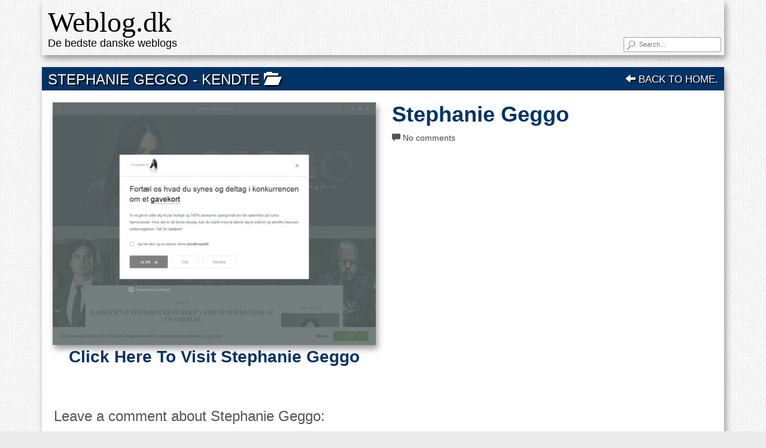

--- FILE ---
content_type: text/html; charset=UTF-8
request_url: https://weblog.dk/2018/12/14/stephanie-geggo/
body_size: 4684
content:
<!DOCTYPE html>

<!--[if lt IE 7 ]><html class="ie ie6" lang="da-DK"> <![endif]-->
<!--[if IE 7 ]><html class="ie ie7" lang="da-DK"> <![endif]-->
<!--[if IE 8 ]><html class="ie ie8" lang="da-DK"> <![endif]-->
<!--[if IE 9 ]><html class="ie ie9" lang="da-DK"> <![endif]-->
<!--[if (gt IE 9)|!(IE)]><!--><html lang="da-DK"> <!--<![endif]-->

<head>

<meta charset="UTF-8">
<meta name="viewport" content="width=device-width, initial-scale=1">

<link rel="profile" href="http://gmpg.org/xfn/11">
<link rel="pingback" href="https://weblog.dk/xmlrpc.php">

<!--[if lt IE 9]>
<script src="//cdnjs.cloudflare.com/ajax/libs/html5shiv/3.7.3/html5shiv.min.js"></script>
<![endif]-->

<title>Stephanie Geggo &#8211; Weblog.dk</title>
<meta name='robots' content='max-image-preview:large' />
<link rel='dns-prefetch' href='//maxcdn.bootstrapcdn.com' />
<link rel="alternate" type="application/rss+xml" title="Weblog.dk &raquo; Feed" href="https://weblog.dk/feed/" />
<link rel="alternate" type="application/rss+xml" title="Weblog.dk &raquo;-kommentar-feed" href="https://weblog.dk/comments/feed/" />
<link rel="alternate" type="application/rss+xml" title="Weblog.dk &raquo; Stephanie Geggo-kommentar-feed" href="https://weblog.dk/2018/12/14/stephanie-geggo/feed/" />
<link rel='stylesheet' id='wp-block-library-css' href='https://weblog.dk/wp-includes/css/dist/block-library/style.min.css?ver=6.1.9' type='text/css' media='all' />
<link rel='stylesheet' id='classic-theme-styles-css' href='https://weblog.dk/wp-includes/css/classic-themes.min.css?ver=1' type='text/css' media='all' />
<style id='global-styles-inline-css' type='text/css'>
body{--wp--preset--color--black: #000000;--wp--preset--color--cyan-bluish-gray: #abb8c3;--wp--preset--color--white: #ffffff;--wp--preset--color--pale-pink: #f78da7;--wp--preset--color--vivid-red: #cf2e2e;--wp--preset--color--luminous-vivid-orange: #ff6900;--wp--preset--color--luminous-vivid-amber: #fcb900;--wp--preset--color--light-green-cyan: #7bdcb5;--wp--preset--color--vivid-green-cyan: #00d084;--wp--preset--color--pale-cyan-blue: #8ed1fc;--wp--preset--color--vivid-cyan-blue: #0693e3;--wp--preset--color--vivid-purple: #9b51e0;--wp--preset--gradient--vivid-cyan-blue-to-vivid-purple: linear-gradient(135deg,rgba(6,147,227,1) 0%,rgb(155,81,224) 100%);--wp--preset--gradient--light-green-cyan-to-vivid-green-cyan: linear-gradient(135deg,rgb(122,220,180) 0%,rgb(0,208,130) 100%);--wp--preset--gradient--luminous-vivid-amber-to-luminous-vivid-orange: linear-gradient(135deg,rgba(252,185,0,1) 0%,rgba(255,105,0,1) 100%);--wp--preset--gradient--luminous-vivid-orange-to-vivid-red: linear-gradient(135deg,rgba(255,105,0,1) 0%,rgb(207,46,46) 100%);--wp--preset--gradient--very-light-gray-to-cyan-bluish-gray: linear-gradient(135deg,rgb(238,238,238) 0%,rgb(169,184,195) 100%);--wp--preset--gradient--cool-to-warm-spectrum: linear-gradient(135deg,rgb(74,234,220) 0%,rgb(151,120,209) 20%,rgb(207,42,186) 40%,rgb(238,44,130) 60%,rgb(251,105,98) 80%,rgb(254,248,76) 100%);--wp--preset--gradient--blush-light-purple: linear-gradient(135deg,rgb(255,206,236) 0%,rgb(152,150,240) 100%);--wp--preset--gradient--blush-bordeaux: linear-gradient(135deg,rgb(254,205,165) 0%,rgb(254,45,45) 50%,rgb(107,0,62) 100%);--wp--preset--gradient--luminous-dusk: linear-gradient(135deg,rgb(255,203,112) 0%,rgb(199,81,192) 50%,rgb(65,88,208) 100%);--wp--preset--gradient--pale-ocean: linear-gradient(135deg,rgb(255,245,203) 0%,rgb(182,227,212) 50%,rgb(51,167,181) 100%);--wp--preset--gradient--electric-grass: linear-gradient(135deg,rgb(202,248,128) 0%,rgb(113,206,126) 100%);--wp--preset--gradient--midnight: linear-gradient(135deg,rgb(2,3,129) 0%,rgb(40,116,252) 100%);--wp--preset--duotone--dark-grayscale: url('#wp-duotone-dark-grayscale');--wp--preset--duotone--grayscale: url('#wp-duotone-grayscale');--wp--preset--duotone--purple-yellow: url('#wp-duotone-purple-yellow');--wp--preset--duotone--blue-red: url('#wp-duotone-blue-red');--wp--preset--duotone--midnight: url('#wp-duotone-midnight');--wp--preset--duotone--magenta-yellow: url('#wp-duotone-magenta-yellow');--wp--preset--duotone--purple-green: url('#wp-duotone-purple-green');--wp--preset--duotone--blue-orange: url('#wp-duotone-blue-orange');--wp--preset--font-size--small: 13px;--wp--preset--font-size--medium: 20px;--wp--preset--font-size--large: 36px;--wp--preset--font-size--x-large: 42px;--wp--preset--spacing--20: 0.44rem;--wp--preset--spacing--30: 0.67rem;--wp--preset--spacing--40: 1rem;--wp--preset--spacing--50: 1.5rem;--wp--preset--spacing--60: 2.25rem;--wp--preset--spacing--70: 3.38rem;--wp--preset--spacing--80: 5.06rem;}:where(.is-layout-flex){gap: 0.5em;}body .is-layout-flow > .alignleft{float: left;margin-inline-start: 0;margin-inline-end: 2em;}body .is-layout-flow > .alignright{float: right;margin-inline-start: 2em;margin-inline-end: 0;}body .is-layout-flow > .aligncenter{margin-left: auto !important;margin-right: auto !important;}body .is-layout-constrained > .alignleft{float: left;margin-inline-start: 0;margin-inline-end: 2em;}body .is-layout-constrained > .alignright{float: right;margin-inline-start: 2em;margin-inline-end: 0;}body .is-layout-constrained > .aligncenter{margin-left: auto !important;margin-right: auto !important;}body .is-layout-constrained > :where(:not(.alignleft):not(.alignright):not(.alignfull)){max-width: var(--wp--style--global--content-size);margin-left: auto !important;margin-right: auto !important;}body .is-layout-constrained > .alignwide{max-width: var(--wp--style--global--wide-size);}body .is-layout-flex{display: flex;}body .is-layout-flex{flex-wrap: wrap;align-items: center;}body .is-layout-flex > *{margin: 0;}:where(.wp-block-columns.is-layout-flex){gap: 2em;}.has-black-color{color: var(--wp--preset--color--black) !important;}.has-cyan-bluish-gray-color{color: var(--wp--preset--color--cyan-bluish-gray) !important;}.has-white-color{color: var(--wp--preset--color--white) !important;}.has-pale-pink-color{color: var(--wp--preset--color--pale-pink) !important;}.has-vivid-red-color{color: var(--wp--preset--color--vivid-red) !important;}.has-luminous-vivid-orange-color{color: var(--wp--preset--color--luminous-vivid-orange) !important;}.has-luminous-vivid-amber-color{color: var(--wp--preset--color--luminous-vivid-amber) !important;}.has-light-green-cyan-color{color: var(--wp--preset--color--light-green-cyan) !important;}.has-vivid-green-cyan-color{color: var(--wp--preset--color--vivid-green-cyan) !important;}.has-pale-cyan-blue-color{color: var(--wp--preset--color--pale-cyan-blue) !important;}.has-vivid-cyan-blue-color{color: var(--wp--preset--color--vivid-cyan-blue) !important;}.has-vivid-purple-color{color: var(--wp--preset--color--vivid-purple) !important;}.has-black-background-color{background-color: var(--wp--preset--color--black) !important;}.has-cyan-bluish-gray-background-color{background-color: var(--wp--preset--color--cyan-bluish-gray) !important;}.has-white-background-color{background-color: var(--wp--preset--color--white) !important;}.has-pale-pink-background-color{background-color: var(--wp--preset--color--pale-pink) !important;}.has-vivid-red-background-color{background-color: var(--wp--preset--color--vivid-red) !important;}.has-luminous-vivid-orange-background-color{background-color: var(--wp--preset--color--luminous-vivid-orange) !important;}.has-luminous-vivid-amber-background-color{background-color: var(--wp--preset--color--luminous-vivid-amber) !important;}.has-light-green-cyan-background-color{background-color: var(--wp--preset--color--light-green-cyan) !important;}.has-vivid-green-cyan-background-color{background-color: var(--wp--preset--color--vivid-green-cyan) !important;}.has-pale-cyan-blue-background-color{background-color: var(--wp--preset--color--pale-cyan-blue) !important;}.has-vivid-cyan-blue-background-color{background-color: var(--wp--preset--color--vivid-cyan-blue) !important;}.has-vivid-purple-background-color{background-color: var(--wp--preset--color--vivid-purple) !important;}.has-black-border-color{border-color: var(--wp--preset--color--black) !important;}.has-cyan-bluish-gray-border-color{border-color: var(--wp--preset--color--cyan-bluish-gray) !important;}.has-white-border-color{border-color: var(--wp--preset--color--white) !important;}.has-pale-pink-border-color{border-color: var(--wp--preset--color--pale-pink) !important;}.has-vivid-red-border-color{border-color: var(--wp--preset--color--vivid-red) !important;}.has-luminous-vivid-orange-border-color{border-color: var(--wp--preset--color--luminous-vivid-orange) !important;}.has-luminous-vivid-amber-border-color{border-color: var(--wp--preset--color--luminous-vivid-amber) !important;}.has-light-green-cyan-border-color{border-color: var(--wp--preset--color--light-green-cyan) !important;}.has-vivid-green-cyan-border-color{border-color: var(--wp--preset--color--vivid-green-cyan) !important;}.has-pale-cyan-blue-border-color{border-color: var(--wp--preset--color--pale-cyan-blue) !important;}.has-vivid-cyan-blue-border-color{border-color: var(--wp--preset--color--vivid-cyan-blue) !important;}.has-vivid-purple-border-color{border-color: var(--wp--preset--color--vivid-purple) !important;}.has-vivid-cyan-blue-to-vivid-purple-gradient-background{background: var(--wp--preset--gradient--vivid-cyan-blue-to-vivid-purple) !important;}.has-light-green-cyan-to-vivid-green-cyan-gradient-background{background: var(--wp--preset--gradient--light-green-cyan-to-vivid-green-cyan) !important;}.has-luminous-vivid-amber-to-luminous-vivid-orange-gradient-background{background: var(--wp--preset--gradient--luminous-vivid-amber-to-luminous-vivid-orange) !important;}.has-luminous-vivid-orange-to-vivid-red-gradient-background{background: var(--wp--preset--gradient--luminous-vivid-orange-to-vivid-red) !important;}.has-very-light-gray-to-cyan-bluish-gray-gradient-background{background: var(--wp--preset--gradient--very-light-gray-to-cyan-bluish-gray) !important;}.has-cool-to-warm-spectrum-gradient-background{background: var(--wp--preset--gradient--cool-to-warm-spectrum) !important;}.has-blush-light-purple-gradient-background{background: var(--wp--preset--gradient--blush-light-purple) !important;}.has-blush-bordeaux-gradient-background{background: var(--wp--preset--gradient--blush-bordeaux) !important;}.has-luminous-dusk-gradient-background{background: var(--wp--preset--gradient--luminous-dusk) !important;}.has-pale-ocean-gradient-background{background: var(--wp--preset--gradient--pale-ocean) !important;}.has-electric-grass-gradient-background{background: var(--wp--preset--gradient--electric-grass) !important;}.has-midnight-gradient-background{background: var(--wp--preset--gradient--midnight) !important;}.has-small-font-size{font-size: var(--wp--preset--font-size--small) !important;}.has-medium-font-size{font-size: var(--wp--preset--font-size--medium) !important;}.has-large-font-size{font-size: var(--wp--preset--font-size--large) !important;}.has-x-large-font-size{font-size: var(--wp--preset--font-size--x-large) !important;}
.wp-block-navigation a:where(:not(.wp-element-button)){color: inherit;}
:where(.wp-block-columns.is-layout-flex){gap: 2em;}
.wp-block-pullquote{font-size: 1.5em;line-height: 1.6;}
</style>
<link rel='stylesheet' id='bootstrap-css' href='https://maxcdn.bootstrapcdn.com/bootstrap/3.3.7/css/bootstrap.min.css?ver=6.1.9' type='text/css' media='all' />
<link rel='stylesheet' id='maddos-style-css' href='https://weblog.dk/wp-content/themes/maddos/style.css?ver=2.1' type='text/css' media='all' />
<style id='maddos-style-inline-css' type='text/css'>
.maddos-header-overlay{ top: 10px; left: 10px;  }

</style>
<link rel='stylesheet' id='responsive-css' href='https://weblog.dk/wp-content/themes/maddos/responsive.css?ver=2.1' type='text/css' media='all' />
<link rel='stylesheet' id='bootstrap-fa-icon-css' href='https://maxcdn.bootstrapcdn.com/font-awesome/4.7.0/css/font-awesome.min.css?ver=6.1.9' type='text/css' media='all' />
<script type='text/javascript' src='https://weblog.dk/wp-includes/js/jquery/jquery.min.js?ver=3.6.1' id='jquery-core-js'></script>
<script type='text/javascript' src='https://weblog.dk/wp-includes/js/jquery/jquery-migrate.min.js?ver=3.3.2' id='jquery-migrate-js'></script>
<script type='text/javascript' src='https://weblog.dk/wp-content/themes/maddos/js/maddos-functions.js?ver=2.1' id='maddos-functions-js'></script>
<script type='text/javascript' src='https://maxcdn.bootstrapcdn.com/bootstrap/3.3.7/js/bootstrap.min.js?ver=6.1.9' id='bootstrap_js-js'></script>
<link rel="https://api.w.org/" href="https://weblog.dk/wp-json/" /><link rel="alternate" type="application/json" href="https://weblog.dk/wp-json/wp/v2/posts/32" /><link rel="EditURI" type="application/rsd+xml" title="RSD" href="https://weblog.dk/xmlrpc.php?rsd" />
<link rel="wlwmanifest" type="application/wlwmanifest+xml" href="https://weblog.dk/wp-includes/wlwmanifest.xml" />
<meta name="generator" content="WordPress 6.1.9" />
<link rel="canonical" href="https://weblog.dk/2018/12/14/stephanie-geggo/" />
<link rel='shortlink' href='https://weblog.dk/?p=32' />
<link rel="alternate" type="application/json+oembed" href="https://weblog.dk/wp-json/oembed/1.0/embed?url=https%3A%2F%2Fweblog.dk%2F2018%2F12%2F14%2Fstephanie-geggo%2F" />
<link rel="alternate" type="text/xml+oembed" href="https://weblog.dk/wp-json/oembed/1.0/embed?url=https%3A%2F%2Fweblog.dk%2F2018%2F12%2F14%2Fstephanie-geggo%2F&#038;format=xml" />
		<script type="text/javascript">
			var _statcounter = _statcounter || [];
			_statcounter.push({"tags": {"author": "weblog_m08io3"}});
		</script>
		
</head>

<body class="post-template-default single single-post postid-32 single-format-standard">

	
	
	<div class="container">
	<div class="maddos-header">


		<div class="row">
			<div class="col-md-12">
				<div class="maddos-menu clearfix">
				
								</div>
			</div>
		</div>

		<div class="row">
			<div class="col-md-12">
				<form method="get" id="searchform" action="https://weblog.dk/">
	<div class="maddos-search">
	<input type="text" name="s" value="" placeholder="Search..." />
	</div>
</form>

				
									<div class="maddos-header-content">
					<div id="maddos-site-title"><a href="https://weblog.dk/">Weblog.dk</a></div>
					<div id="maddos-site-desc">De bedste danske weblogs</div>
					</div>
							</div>
		</div>

		
		
        </div>
        </div>


<a name="top"></a>
<div class="container maddos-content-single">
	<div class="row">
		<div class="col-md-12">
			<div id="post-32" class="maddos-link-container post-32 post type-post status-publish format-standard has-post-thumbnail hentry category-kendte">

				<div class="row">
				<div class="col-md-12">
				<div class="maddos-link-header nocenter">

					
					<h1 class="maddos-post-header"> Stephanie Geggo<span class="maddos-post-header-category"> - Kendte <span class="glyphicon glyphicon-folder-open" aria-hidden="true"></span></span></h1>
					<div class="maddos-link-header-back">
						<a href="https://weblog.dk/"><span class="glyphicon glyphicon-arrow-left" aria-hidden="true"></span> Back To Home.</a>
					</div>
				</div>
				</div>
				</div>

				<div class="row">
				<div class="col-md-12">
				<div class="maddos-link-content">

				
					

<div class="row">

	<div class="col-md-6 maddos-single-left">

		<div class="maddos-link-thumbnail">
						<a href="http://geggo.dk/" title="Stephanie Geggo" alt="Stephanie Geggo" target="_blank" rel="noopener"><img width="540" height="405" src="https://weblog.dk/wp-content/uploads/2018/12/StephanieGeggo-540x405.jpg" class="img-responsive wp-post-image" alt="Stephanie Geggo" decoding="async" title="Stephanie Geggo" srcset="https://weblog.dk/wp-content/uploads/2018/12/StephanieGeggo-540x405.jpg 540w, https://weblog.dk/wp-content/uploads/2018/12/StephanieGeggo-300x225.jpg 300w, https://weblog.dk/wp-content/uploads/2018/12/StephanieGeggo-768x576.jpg 768w, https://weblog.dk/wp-content/uploads/2018/12/StephanieGeggo-1024x768.jpg 1024w, https://weblog.dk/wp-content/uploads/2018/12/StephanieGeggo-253x190.jpg 253w, https://weblog.dk/wp-content/uploads/2018/12/StephanieGeggo.jpg 1280w" sizes="(max-width: 540px) 100vw, 540px" /></a><a class="maddos-post-linktext" href="http://geggo.dk/" title="Stephanie Geggo" target="_blank" rel="noopener">Click here to visit Stephanie Geggo</a>		</div>
	</div>

	<div class="col-md-6 maddos-single-right">


		<div class="row">
			<div class="col-md-12">
				<h2 class="maddos-post-title">Stephanie Geggo</h2>
			</div>
		</div>

		<div class="row maddos-post-meta">
			
							<div class="col-md-12">
					<span class="glyphicon glyphicon-comment" aria-hidden="true"></span>
					<a href="https://weblog.dk/2018/12/14/stephanie-geggo/#respond" class="maddos-comments-popup" >No comments</a>				</div>
			
						<div class="maddos-tags col-md-12">
							</div>
		</div>


		<div class="row">
			<div class="maddos-content col-md-12">
							</div>
		</div>

	</div>
</div>

<div class="row">
	<div class="col-md-12">
		
		<div class="row alignright">
										</div>
	</div>
</div>


				</div> <!-- end maddos-link-content -->
				</div>
				</div>

				<div class="row">
				<div class="col-md-12">
				<div class="maddos-comments-container">
						
		<a name="comments"></a>

					


		
		


		<div id="respond" class="comment-respond">
		<h3 id="reply-title" class="comment-reply-title">Leave a comment about Stephanie Geggo: <small><a rel="nofollow" id="cancel-comment-reply-link" href="/2018/12/14/stephanie-geggo/#respond" style="display:none;">Annuller svar</a></small></h3><form action="https://weblog.dk/wp-comments-post.php" method="post" id="commentform" class="comment-form" novalidate><p class="maddos-comment-notes">Your email address will not be published.</p><p class="maddos-comment-form-comment"><textarea id="comment" name="comment" cols="70" rows="6" required></textarea></p> <p class="maddos-comment-form-author"><input id="author" name="author" type="text" placeholder="Name" value="" size="30" /></p>
<p class="maddos-comment-form-email"><input id="email" name="email" type="text" placeholder="Email" value="" size="30" /></p>
<p class="maddos-comment-form-url"><input id="url" name="url" type="text" placeholder="Website URL" value="" size="30" /></p>
<p class="form-submit"><input name="submit" type="submit" id="submit" class="submit" value="Send kommentar" /> <input type='hidden' name='comment_post_ID' value='32' id='comment_post_ID' />
<input type='hidden' name='comment_parent' id='comment_parent' value='0' />
</p></form>	</div><!-- #respond -->
					</div>
				</div>
				</div>

			</div> <!-- end maddos-link-container -->
		</div>
	</div>
</div>

<div class="container">
	<div class="row">
		<div class="col-md-12">
			<div class="maddos-link-container">

				<div class="row">
				<div class="col-md-12">
				<div class="maddos-link-header nocenter maddos-related-sites">
					<h4 class="maddos-post-header">More like Stephanie Geggo:</h4>
					<div class="maddos-link-header-back">
						<a href="#top">
							Back To Top.							<span class="glyphicon glyphicon-arrow-up" aria-hidden="true"></span>
						</a>
					</div>
				</div>
				</div>
				</div>

				<div class="row">
				<div class="col-md-12">
				<div class="maddos-link-content">
					<div class="maddos-url-links-wrapper clearfix">
																												<div class="row">
													<div class="maddos-url-link-container col-md-3">
								<a class="maddos-related-link" href="http://sarahlouise.dk/" target="_blank" rel="noopener"><h4 class="maddos-no-margins">Sarah Louise</h4></a>								<div class="maddos-url-link-image">
									<a href="http://sarahlouise.dk/" target="_blank" rel="noopener"></a>								</div>
																	&nbsp;
															</div>
																														<div class="maddos-url-link-container col-md-3">
								<a class="maddos-related-link" href="http://maschavang.dk/" target="_blank" rel="noopener"><h4 class="maddos-no-margins">Mascha Vang</h4></a>								<div class="maddos-url-link-image">
									<a href="http://maschavang.dk/" target="_blank" rel="noopener"><img width="200" height="200" src="https://weblog.dk/wp-content/uploads/2018/12/MaschaVang-200x200.jpg" class="img-circle img-responsive wp-post-image" alt="" decoding="async" loading="lazy" srcset="https://weblog.dk/wp-content/uploads/2018/12/MaschaVang-200x200.jpg 200w, https://weblog.dk/wp-content/uploads/2018/12/MaschaVang-150x150.jpg 150w" sizes="(max-width: 200px) 100vw, 200px" /></a>								</div>
																	&nbsp;
															</div>
																														<div class="maddos-url-link-container col-md-3">
								<a class="maddos-related-link" href="http://marensblog.dk/" target="_blank" rel="noopener"><h4 class="maddos-no-margins">Marens blog</h4></a>								<div class="maddos-url-link-image">
									<a href="http://marensblog.dk/" target="_blank" rel="noopener"></a>								</div>
																	&nbsp;
															</div>
																														<div class="maddos-url-link-container col-md-3">
								<a class="maddos-related-link" href="http://fielaursen.dk/" target="_blank" rel="noopener"><h4 class="maddos-no-margins">Fie Laursen</h4></a>								<div class="maddos-url-link-image">
									<a href="http://fielaursen.dk/" target="_blank" rel="noopener"></a>								</div>
																	&nbsp;
															</div>
																			</div>
																						                      
					</div>
				</div>
				</div>
				</div>

			</div>
		</div>
	</div>
</div>



<footer>

<div class="container">

	
	<div class="row">
		<div class="col-md-12">
			<div class="maddos-menu clearfix">
			
						</div>
		</div>
	</div>

</div>

</footer>

	<div class="maddos-copyright">
		© <a href="https://www.evergreen-internet.dk/">Evergreen Internet ApS</a>	</div><!-- .copyright -->


		<!-- Start of StatCounter Code -->
		<script>
			<!--
			var sc_project=11896170;
			var sc_security="9ccd21a4";
			var sc_invisible=1;
			var scJsHost = (("https:" == document.location.protocol) ?
				"https://secure." : "http://www.");
			//-->
					</script>
		
<script type="text/javascript"
				src="https://secure.statcounter.com/counter/counter.js"
				async></script>		<noscript><div class="statcounter"><a title="web analytics" href="https://statcounter.com/"><img class="statcounter" src="https://c.statcounter.com/11896170/0/9ccd21a4/1/" alt="web analytics" /></a></div></noscript>
		<!-- End of StatCounter Code -->
		<script type='text/javascript' src='https://weblog.dk/wp-includes/js/comment-reply.min.js?ver=6.1.9' id='comment-reply-js'></script>
<script type='text/javascript' src='https://weblog.dk/wp-content/themes/maddos/js/mwheelIntent.js?ver=6.1.9' id='mwheelentent-js'></script>

</body>
</html>
